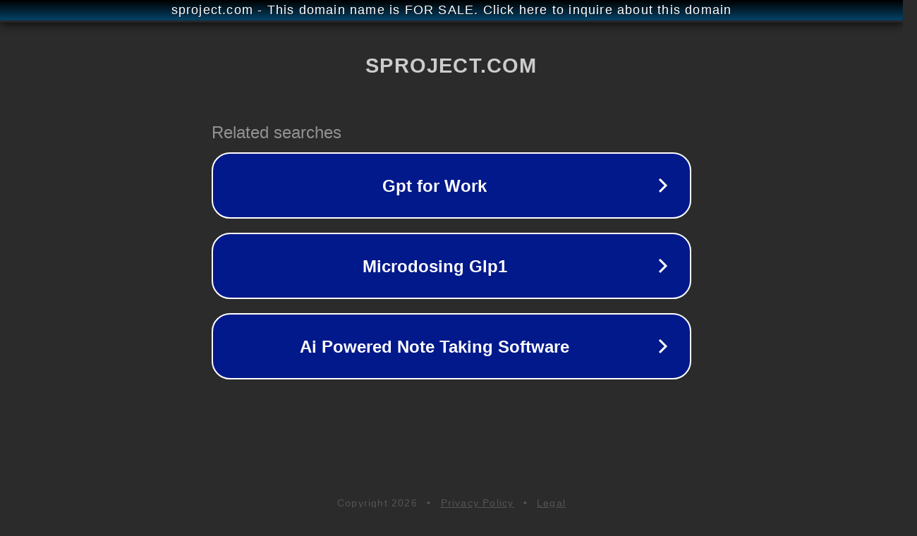

--- FILE ---
content_type: text/html; charset=utf-8
request_url: http://www.sproject.com/press-12.htm
body_size: 1066
content:
<!doctype html>
<html data-adblockkey="MFwwDQYJKoZIhvcNAQEBBQADSwAwSAJBANDrp2lz7AOmADaN8tA50LsWcjLFyQFcb/P2Txc58oYOeILb3vBw7J6f4pamkAQVSQuqYsKx3YzdUHCvbVZvFUsCAwEAAQ==_P/kR0hvEtQexOFj6jmpnm4yHG4iATx/mEaccNCcGX50OHCGW/2f33fg2Pax8h5xH1BmPLvnHaoi83fd3R47kXw==" lang="en" style="background: #2B2B2B;">
<head>
    <meta charset="utf-8">
    <meta name="viewport" content="width=device-width, initial-scale=1">
    <link rel="icon" href="[data-uri]">
    <link rel="preconnect" href="https://www.google.com" crossorigin>
</head>
<body>
<div id="target" style="opacity: 0"></div>
<script>window.park = "[base64]";</script>
<script src="/bIqSTPazd.js"></script>
</body>
</html>
